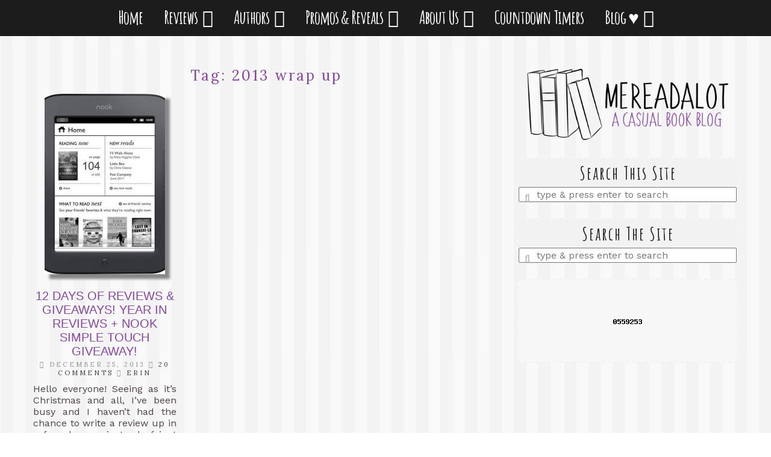

--- FILE ---
content_type: text/html; charset=UTF-8
request_url: https://mereadalot.net/tag/2013-wrap-up/
body_size: 9978
content:
<!doctype html>

<html lang="en-US" class="no-js">

<head>
	<meta charset="utf-8">
	<meta http-equiv="X-UA-Compatible" content="IE=edge,chrome=1">

	<meta name="viewport" content="width=device-width">

	<link rel="pingback" href="https://mereadalot.net/xmlrpc.php">

	<!-- wordpress head functions -->
	<title>2013 wrap up &#8211; MEReadALOT</title>
<meta name='robots' content='max-image-preview:large' />
<link rel='dns-prefetch' href='//fonts.googleapis.com' />
<link rel='dns-prefetch' href='//use.fontawesome.com' />
<link rel="alternate" type="application/rss+xml" title="MEReadALOT &raquo; Feed" href="https://mereadalot.net/feed/" />
<link rel="alternate" type="application/rss+xml" title="MEReadALOT &raquo; Comments Feed" href="https://mereadalot.net/comments/feed/" />
<link rel="alternate" type="application/rss+xml" title="MEReadALOT &raquo; 2013 wrap up Tag Feed" href="https://mereadalot.net/tag/2013-wrap-up/feed/" />
<style id='wp-img-auto-sizes-contain-inline-css' type='text/css'>
img:is([sizes=auto i],[sizes^="auto," i]){contain-intrinsic-size:3000px 1500px}
/*# sourceURL=wp-img-auto-sizes-contain-inline-css */
</style>
<style id='wp-emoji-styles-inline-css' type='text/css'>

	img.wp-smiley, img.emoji {
		display: inline !important;
		border: none !important;
		box-shadow: none !important;
		height: 1em !important;
		width: 1em !important;
		margin: 0 0.07em !important;
		vertical-align: -0.1em !important;
		background: none !important;
		padding: 0 !important;
	}
/*# sourceURL=wp-emoji-styles-inline-css */
</style>
<style id='wp-block-library-inline-css' type='text/css'>
:root{--wp-block-synced-color:#7a00df;--wp-block-synced-color--rgb:122,0,223;--wp-bound-block-color:var(--wp-block-synced-color);--wp-editor-canvas-background:#ddd;--wp-admin-theme-color:#007cba;--wp-admin-theme-color--rgb:0,124,186;--wp-admin-theme-color-darker-10:#006ba1;--wp-admin-theme-color-darker-10--rgb:0,107,160.5;--wp-admin-theme-color-darker-20:#005a87;--wp-admin-theme-color-darker-20--rgb:0,90,135;--wp-admin-border-width-focus:2px}@media (min-resolution:192dpi){:root{--wp-admin-border-width-focus:1.5px}}.wp-element-button{cursor:pointer}:root .has-very-light-gray-background-color{background-color:#eee}:root .has-very-dark-gray-background-color{background-color:#313131}:root .has-very-light-gray-color{color:#eee}:root .has-very-dark-gray-color{color:#313131}:root .has-vivid-green-cyan-to-vivid-cyan-blue-gradient-background{background:linear-gradient(135deg,#00d084,#0693e3)}:root .has-purple-crush-gradient-background{background:linear-gradient(135deg,#34e2e4,#4721fb 50%,#ab1dfe)}:root .has-hazy-dawn-gradient-background{background:linear-gradient(135deg,#faaca8,#dad0ec)}:root .has-subdued-olive-gradient-background{background:linear-gradient(135deg,#fafae1,#67a671)}:root .has-atomic-cream-gradient-background{background:linear-gradient(135deg,#fdd79a,#004a59)}:root .has-nightshade-gradient-background{background:linear-gradient(135deg,#330968,#31cdcf)}:root .has-midnight-gradient-background{background:linear-gradient(135deg,#020381,#2874fc)}:root{--wp--preset--font-size--normal:16px;--wp--preset--font-size--huge:42px}.has-regular-font-size{font-size:1em}.has-larger-font-size{font-size:2.625em}.has-normal-font-size{font-size:var(--wp--preset--font-size--normal)}.has-huge-font-size{font-size:var(--wp--preset--font-size--huge)}.has-text-align-center{text-align:center}.has-text-align-left{text-align:left}.has-text-align-right{text-align:right}.has-fit-text{white-space:nowrap!important}#end-resizable-editor-section{display:none}.aligncenter{clear:both}.items-justified-left{justify-content:flex-start}.items-justified-center{justify-content:center}.items-justified-right{justify-content:flex-end}.items-justified-space-between{justify-content:space-between}.screen-reader-text{border:0;clip-path:inset(50%);height:1px;margin:-1px;overflow:hidden;padding:0;position:absolute;width:1px;word-wrap:normal!important}.screen-reader-text:focus{background-color:#ddd;clip-path:none;color:#444;display:block;font-size:1em;height:auto;left:5px;line-height:normal;padding:15px 23px 14px;text-decoration:none;top:5px;width:auto;z-index:100000}html :where(.has-border-color){border-style:solid}html :where([style*=border-top-color]){border-top-style:solid}html :where([style*=border-right-color]){border-right-style:solid}html :where([style*=border-bottom-color]){border-bottom-style:solid}html :where([style*=border-left-color]){border-left-style:solid}html :where([style*=border-width]){border-style:solid}html :where([style*=border-top-width]){border-top-style:solid}html :where([style*=border-right-width]){border-right-style:solid}html :where([style*=border-bottom-width]){border-bottom-style:solid}html :where([style*=border-left-width]){border-left-style:solid}html :where(img[class*=wp-image-]){height:auto;max-width:100%}:where(figure){margin:0 0 1em}html :where(.is-position-sticky){--wp-admin--admin-bar--position-offset:var(--wp-admin--admin-bar--height,0px)}@media screen and (max-width:600px){html :where(.is-position-sticky){--wp-admin--admin-bar--position-offset:0px}}

/*# sourceURL=wp-block-library-inline-css */
</style><style id='global-styles-inline-css' type='text/css'>
:root{--wp--preset--aspect-ratio--square: 1;--wp--preset--aspect-ratio--4-3: 4/3;--wp--preset--aspect-ratio--3-4: 3/4;--wp--preset--aspect-ratio--3-2: 3/2;--wp--preset--aspect-ratio--2-3: 2/3;--wp--preset--aspect-ratio--16-9: 16/9;--wp--preset--aspect-ratio--9-16: 9/16;--wp--preset--color--black: #000000;--wp--preset--color--cyan-bluish-gray: #abb8c3;--wp--preset--color--white: #ffffff;--wp--preset--color--pale-pink: #f78da7;--wp--preset--color--vivid-red: #cf2e2e;--wp--preset--color--luminous-vivid-orange: #ff6900;--wp--preset--color--luminous-vivid-amber: #fcb900;--wp--preset--color--light-green-cyan: #7bdcb5;--wp--preset--color--vivid-green-cyan: #00d084;--wp--preset--color--pale-cyan-blue: #8ed1fc;--wp--preset--color--vivid-cyan-blue: #0693e3;--wp--preset--color--vivid-purple: #9b51e0;--wp--preset--gradient--vivid-cyan-blue-to-vivid-purple: linear-gradient(135deg,rgb(6,147,227) 0%,rgb(155,81,224) 100%);--wp--preset--gradient--light-green-cyan-to-vivid-green-cyan: linear-gradient(135deg,rgb(122,220,180) 0%,rgb(0,208,130) 100%);--wp--preset--gradient--luminous-vivid-amber-to-luminous-vivid-orange: linear-gradient(135deg,rgb(252,185,0) 0%,rgb(255,105,0) 100%);--wp--preset--gradient--luminous-vivid-orange-to-vivid-red: linear-gradient(135deg,rgb(255,105,0) 0%,rgb(207,46,46) 100%);--wp--preset--gradient--very-light-gray-to-cyan-bluish-gray: linear-gradient(135deg,rgb(238,238,238) 0%,rgb(169,184,195) 100%);--wp--preset--gradient--cool-to-warm-spectrum: linear-gradient(135deg,rgb(74,234,220) 0%,rgb(151,120,209) 20%,rgb(207,42,186) 40%,rgb(238,44,130) 60%,rgb(251,105,98) 80%,rgb(254,248,76) 100%);--wp--preset--gradient--blush-light-purple: linear-gradient(135deg,rgb(255,206,236) 0%,rgb(152,150,240) 100%);--wp--preset--gradient--blush-bordeaux: linear-gradient(135deg,rgb(254,205,165) 0%,rgb(254,45,45) 50%,rgb(107,0,62) 100%);--wp--preset--gradient--luminous-dusk: linear-gradient(135deg,rgb(255,203,112) 0%,rgb(199,81,192) 50%,rgb(65,88,208) 100%);--wp--preset--gradient--pale-ocean: linear-gradient(135deg,rgb(255,245,203) 0%,rgb(182,227,212) 50%,rgb(51,167,181) 100%);--wp--preset--gradient--electric-grass: linear-gradient(135deg,rgb(202,248,128) 0%,rgb(113,206,126) 100%);--wp--preset--gradient--midnight: linear-gradient(135deg,rgb(2,3,129) 0%,rgb(40,116,252) 100%);--wp--preset--font-size--small: 13px;--wp--preset--font-size--medium: 20px;--wp--preset--font-size--large: 36px;--wp--preset--font-size--x-large: 42px;--wp--preset--spacing--20: 0.44rem;--wp--preset--spacing--30: 0.67rem;--wp--preset--spacing--40: 1rem;--wp--preset--spacing--50: 1.5rem;--wp--preset--spacing--60: 2.25rem;--wp--preset--spacing--70: 3.38rem;--wp--preset--spacing--80: 5.06rem;--wp--preset--shadow--natural: 6px 6px 9px rgba(0, 0, 0, 0.2);--wp--preset--shadow--deep: 12px 12px 50px rgba(0, 0, 0, 0.4);--wp--preset--shadow--sharp: 6px 6px 0px rgba(0, 0, 0, 0.2);--wp--preset--shadow--outlined: 6px 6px 0px -3px rgb(255, 255, 255), 6px 6px rgb(0, 0, 0);--wp--preset--shadow--crisp: 6px 6px 0px rgb(0, 0, 0);}:where(.is-layout-flex){gap: 0.5em;}:where(.is-layout-grid){gap: 0.5em;}body .is-layout-flex{display: flex;}.is-layout-flex{flex-wrap: wrap;align-items: center;}.is-layout-flex > :is(*, div){margin: 0;}body .is-layout-grid{display: grid;}.is-layout-grid > :is(*, div){margin: 0;}:where(.wp-block-columns.is-layout-flex){gap: 2em;}:where(.wp-block-columns.is-layout-grid){gap: 2em;}:where(.wp-block-post-template.is-layout-flex){gap: 1.25em;}:where(.wp-block-post-template.is-layout-grid){gap: 1.25em;}.has-black-color{color: var(--wp--preset--color--black) !important;}.has-cyan-bluish-gray-color{color: var(--wp--preset--color--cyan-bluish-gray) !important;}.has-white-color{color: var(--wp--preset--color--white) !important;}.has-pale-pink-color{color: var(--wp--preset--color--pale-pink) !important;}.has-vivid-red-color{color: var(--wp--preset--color--vivid-red) !important;}.has-luminous-vivid-orange-color{color: var(--wp--preset--color--luminous-vivid-orange) !important;}.has-luminous-vivid-amber-color{color: var(--wp--preset--color--luminous-vivid-amber) !important;}.has-light-green-cyan-color{color: var(--wp--preset--color--light-green-cyan) !important;}.has-vivid-green-cyan-color{color: var(--wp--preset--color--vivid-green-cyan) !important;}.has-pale-cyan-blue-color{color: var(--wp--preset--color--pale-cyan-blue) !important;}.has-vivid-cyan-blue-color{color: var(--wp--preset--color--vivid-cyan-blue) !important;}.has-vivid-purple-color{color: var(--wp--preset--color--vivid-purple) !important;}.has-black-background-color{background-color: var(--wp--preset--color--black) !important;}.has-cyan-bluish-gray-background-color{background-color: var(--wp--preset--color--cyan-bluish-gray) !important;}.has-white-background-color{background-color: var(--wp--preset--color--white) !important;}.has-pale-pink-background-color{background-color: var(--wp--preset--color--pale-pink) !important;}.has-vivid-red-background-color{background-color: var(--wp--preset--color--vivid-red) !important;}.has-luminous-vivid-orange-background-color{background-color: var(--wp--preset--color--luminous-vivid-orange) !important;}.has-luminous-vivid-amber-background-color{background-color: var(--wp--preset--color--luminous-vivid-amber) !important;}.has-light-green-cyan-background-color{background-color: var(--wp--preset--color--light-green-cyan) !important;}.has-vivid-green-cyan-background-color{background-color: var(--wp--preset--color--vivid-green-cyan) !important;}.has-pale-cyan-blue-background-color{background-color: var(--wp--preset--color--pale-cyan-blue) !important;}.has-vivid-cyan-blue-background-color{background-color: var(--wp--preset--color--vivid-cyan-blue) !important;}.has-vivid-purple-background-color{background-color: var(--wp--preset--color--vivid-purple) !important;}.has-black-border-color{border-color: var(--wp--preset--color--black) !important;}.has-cyan-bluish-gray-border-color{border-color: var(--wp--preset--color--cyan-bluish-gray) !important;}.has-white-border-color{border-color: var(--wp--preset--color--white) !important;}.has-pale-pink-border-color{border-color: var(--wp--preset--color--pale-pink) !important;}.has-vivid-red-border-color{border-color: var(--wp--preset--color--vivid-red) !important;}.has-luminous-vivid-orange-border-color{border-color: var(--wp--preset--color--luminous-vivid-orange) !important;}.has-luminous-vivid-amber-border-color{border-color: var(--wp--preset--color--luminous-vivid-amber) !important;}.has-light-green-cyan-border-color{border-color: var(--wp--preset--color--light-green-cyan) !important;}.has-vivid-green-cyan-border-color{border-color: var(--wp--preset--color--vivid-green-cyan) !important;}.has-pale-cyan-blue-border-color{border-color: var(--wp--preset--color--pale-cyan-blue) !important;}.has-vivid-cyan-blue-border-color{border-color: var(--wp--preset--color--vivid-cyan-blue) !important;}.has-vivid-purple-border-color{border-color: var(--wp--preset--color--vivid-purple) !important;}.has-vivid-cyan-blue-to-vivid-purple-gradient-background{background: var(--wp--preset--gradient--vivid-cyan-blue-to-vivid-purple) !important;}.has-light-green-cyan-to-vivid-green-cyan-gradient-background{background: var(--wp--preset--gradient--light-green-cyan-to-vivid-green-cyan) !important;}.has-luminous-vivid-amber-to-luminous-vivid-orange-gradient-background{background: var(--wp--preset--gradient--luminous-vivid-amber-to-luminous-vivid-orange) !important;}.has-luminous-vivid-orange-to-vivid-red-gradient-background{background: var(--wp--preset--gradient--luminous-vivid-orange-to-vivid-red) !important;}.has-very-light-gray-to-cyan-bluish-gray-gradient-background{background: var(--wp--preset--gradient--very-light-gray-to-cyan-bluish-gray) !important;}.has-cool-to-warm-spectrum-gradient-background{background: var(--wp--preset--gradient--cool-to-warm-spectrum) !important;}.has-blush-light-purple-gradient-background{background: var(--wp--preset--gradient--blush-light-purple) !important;}.has-blush-bordeaux-gradient-background{background: var(--wp--preset--gradient--blush-bordeaux) !important;}.has-luminous-dusk-gradient-background{background: var(--wp--preset--gradient--luminous-dusk) !important;}.has-pale-ocean-gradient-background{background: var(--wp--preset--gradient--pale-ocean) !important;}.has-electric-grass-gradient-background{background: var(--wp--preset--gradient--electric-grass) !important;}.has-midnight-gradient-background{background: var(--wp--preset--gradient--midnight) !important;}.has-small-font-size{font-size: var(--wp--preset--font-size--small) !important;}.has-medium-font-size{font-size: var(--wp--preset--font-size--medium) !important;}.has-large-font-size{font-size: var(--wp--preset--font-size--large) !important;}.has-x-large-font-size{font-size: var(--wp--preset--font-size--x-large) !important;}
/*# sourceURL=global-styles-inline-css */
</style>

<style id='classic-theme-styles-inline-css' type='text/css'>
/*! This file is auto-generated */
.wp-block-button__link{color:#fff;background-color:#32373c;border-radius:9999px;box-shadow:none;text-decoration:none;padding:calc(.667em + 2px) calc(1.333em + 2px);font-size:1.125em}.wp-block-file__button{background:#32373c;color:#fff;text-decoration:none}
/*# sourceURL=/wp-includes/css/classic-themes.min.css */
</style>
<link rel='stylesheet' id='ubb-front-end-styles-css' href='https://mereadalot.net/wp-content/plugins/ultimate-book-blogger/assets/css/frontend.css?ver=3.9.2' type='text/css' media='all' />
<style id='ubb-front-end-styles-inline-css' type='text/css'>

        .ubb-content-warning {
            background: #e43b6e;
            color: #ffffff;
        }
        
        .ubb-about-author {
            background: #ffffff;
            border: 1px dotted #e43b6e;
            color: #000000;
        }
        
        .ubb-tabs ul li a {
            color: #787878;
        }

        .ubb-tabs li.ubb-active-link, .ubb-tabs-content {
            background: #ffffff;
            border: 1px solid #e6e6e6;
        }
        
        .ubb-tabs li.ubb-active-link {
            border-bottom-color: #ffffff;
        }

        .ubb-tabs li.ubb-active-link a {
            color: #000000;
        }

        .ubb-related-post:hover {
            background: #F1F1F1;
        }
        
        .ubb-spoiler .ubb-thespoil {
            background: #efefef;
        }
        
/*# sourceURL=ubb-front-end-styles-inline-css */
</style>
<link rel='stylesheet' id='tweakme2-google-fonts-css' href='https://fonts.googleapis.com/css?family=Amatic+SC%3A700%2C400%7CLora%3A700%2C400%2C400italic%7CWork+Sans%3A400%2C400italic%2C700%2C700italic&#038;ver=6.9' type='text/css' media='all' />
<link rel='stylesheet' id='bootstrap-css' href='https://mereadalot.net/wp-content/themes/tweakme2/assets/css/bootstrap.min.css?ver=3.0' type='text/css' media='all' />
<link rel='stylesheet' id='font-awesome-css' href='https://use.fontawesome.com/releases/v5.5.0/css/all.css?ver=5.5.0' type='text/css' media='all' />
<link rel='stylesheet' id='tweakme2-css' href='https://mereadalot.net/wp-content/themes/tweakme2/style.css?ver=2.2.4' type='text/css' media='all' />
<style id='tweakme2-inline-css' type='text/css'>
@media (min-width: 992px) { #main_content_wrap > .col-md-8 { width: 67%; } #main_content_wrap > .col-md-4 { width: 33%; } }
/*# sourceURL=tweakme2-inline-css */
</style>
<link rel='stylesheet' id='tweakme2-custom-css-css' href='https://mereadalot.net/wp-content/uploads/tweakme2/custom-css.css?ver=1769725749' type='text/css' media='all' />
<script type="text/javascript" src="https://mereadalot.net/wp-includes/js/jquery/jquery.min.js?ver=3.7.1" id="jquery-core-js"></script>
<script type="text/javascript" src="https://mereadalot.net/wp-includes/js/jquery/jquery-migrate.min.js?ver=3.4.1" id="jquery-migrate-js"></script>
<link rel="https://api.w.org/" href="https://mereadalot.net/wp-json/" /><link rel="alternate" title="JSON" type="application/json" href="https://mereadalot.net/wp-json/wp/v2/tags/830" /><link rel="EditURI" type="application/rsd+xml" title="RSD" href="https://mereadalot.net/xmlrpc.php?rsd" />
<meta name="generator" content="WordPress 6.9" />
<meta http-equiv="Content-Type" content="text/html; charset=UTF-8" />
<meta name="p:domain_verify" content="52964da8625cca4837cd9f72be65daaa"/>

<div id="fb-root"></div>
<script>(function(d, s, id) {
  var js, fjs = d.getElementsByTagName(s)[0];
  if (d.getElementById(id)) return;
  js = d.createElement(s); js.id = id;
  js.src = "//connect.facebook.net/en_US/sdk.js#xfbml=1&version=v2.3";
  fjs.parentNode.insertBefore(js, fjs);
}(document, 'script', 'facebook-jssdk'));</script>

<script src="//www.anrdoezrs.net/am/7937016/include/allCj/generate/onLoad/impressions/page/am.js"></script>

<script type='text/javascript'>var _merchantSettings=_merchantSettings || [];_merchantSettings.push(['AT', '11lu4X']);(function(){var autolink=document.createElement('script');autolink.type='text/javascript';autolink.async=true; autolink.src= ('https:' == document.location.protocol) ? 'https://autolinkmaker.itunes.apple.com/js/itunes_autolinkmaker.js' : 'http://autolinkmaker.itunes.apple.com/js/itunes_autolinkmaker.js';var s=document.getElementsByTagName('script')[0];s.parentNode.insertBefore(autolink, s);})();</script>

<script>
    if ($('link[rel="shortcut icon"]').attr('href') != '/path/to/favicon.ico')
    {
        window.location.href = 'https://mereadalot.net';
    }
</script>


		<style type="text/css" id="wp-custom-css">
			/*
Welcome to Custom CSS!

To learn how this works, see http://wp.me/PEmnE-Bt
*/
ult (click Generate to refresh) Copy to clipboard

.tg {
	border-collapse: collapse;
	border-spacing: 0;
	border-color: #ccc;
	margin: 0 auto;
}

.tg td {
	font-family: Arial, sans-serif;
	font-size: 14px;
	padding: 10px 5px;
	border-style: solid;
	border-width: 1px;
	overflow: hidden;
	word-break: normal;
	border-color: #ccc;
	color: #333;
	background-color: #fff;
}

.tg th {
	font-family: Arial, sans-serif;
	font-size: 14px;
	font-weight: normal;
	padding: 10px 5px;
	border-style: solid;
	border-width: 1px;
	overflow: hidden;
	word-break: normal;
	border-color: #ccc;
	color: #333;
	background-color: #f0f0f0;
}

.tg .tg-kzp3 {
	font-weight: bold;
	background-color: #ffe9f0;
	text-align: center;
	vertical-align: top;
}

.tg .tg-baqh {
	text-align: center;
	vertical-align: top;
}

.tg .tg-eyio {
	background-color: #ffc7d8;
	vertical-align: top;
}

.tg .tg-w92l {
	font-weight: bold;
	background-color: #ffc7d8;
	text-align: center;
	vertical-align: top;
}

.tg .tg-amwm {
	font-weight: bold;
	text-align: center;
	vertical-align: top;
}

.tg .tg-jbmi {
	font-size: 100%;
	vertical-align: top;
}

.tg .tg-0295 {
	background-color: #ffe9f0;
	vertical-align: top;
}

.tg .tg-yw4l {
	vertical-align: top;
}

@media screen and (max-width: 767px) {
	.tg {
		width: auto !important;
	}
	
	.tg col {
		width: auto !important;
	}
	
	.tg-wrap {
		overflow-x: auto;
		margin: auto 0;
	}
}

table {
	border-color: white;
}

.tg {
	border-collapse: collapse;
	border-spacing: 0;
	border-color: #bbb;
}

.tg td {
	font-family: Arial, sans-serif;
	font-size: 14px;
	padding: 10px 5px;
	border-style: solid;
	border-width: 0;
	overflow: hidden;
	word-break: normal;
	border-color: #bbb;
	color: #594F4F;
	background-color: #E0FFEB;
	border-top-width: 1px;
	border-bottom-width: 1px;
}

.tg th {
	font-family: Arial, sans-serif;
	font-size: 14px;
	font-weight: normal;
	padding: 10px 5px;
	border-style: solid;
	border-width: 0;
	overflow: hidden;
	word-break: normal;
	border-color: #bbb;
	color: #493F3F;
	background-color: #9DE0AD;
	border-top-width: 1px;
	border-bottom-width: 1px;
}

.tg .tg-tkl0 {
	font-weight: bold;
	background-color: #f7b5ca;
	text-align: center;
}

.tg .tg-l9gz {
	font-weight: bold;
	background-color: #f7b5ca;
	text-align: center;
	vertical-align: top;
}

.tg .tg-jgfx {
	background-color: #ffe9f0;
}

.tg .tg-cxkv {
	background-color: #ffffff;
}

.tg .tg-f62e {
	background-color: #ffe9f0;
	vertical-align: top;
}

.tg .tg-3we0 {
	background-color: #ffffff;
	vertical-align: top;
}

@media screen and (max-width: 767px) {
	.tg {
		width: auto !important;
	}
	
	.tg col {
		width: auto !important;
	}
	
	.tg-wrap {
		overflow-x: auto;
	}
}		</style>
			<!-- end of wordpress head -->

</head>

<body class="archive tag tag-2013-wrap-up tag-830 wp-theme-tweakme2">


<div id="wrap">

		<nav id="navbar-wrap-1" class="navbar navbar-creativewhim navbar-fixed-top nav-centered" role="navigation">
		<div class="container">
			<div class="navbar-header nomargin">
				<button type="button" class="navbar-toggle" data-toggle="collapse" data-target="#navbar_1">
					<span class="sr-only">Toggle navigation</span>
					<span class="icon-bar"></span>
					<span class="icon-bar"></span>
					<span class="icon-bar"></span>
				</button>
			</div>
			<div id="navbar_1" class="collapse navbar-collapse">
				<ul id="menu-main-menu" class="nav navbar-nav"><li id="menu-item-5518" class="menu-item menu-item-type-custom menu-item-object-custom menu-item-5518"><a href="http://www.mereadalot.net">Home</a></li>
<li id="menu-item-5526" class="menu-item menu-item-type-post_type menu-item-object-page menu-item-has-children menu-item-5526 dropdown"><a href="https://mereadalot.net/reviews/" class="dropdown-toggle" data-toggle="dropdown">Reviews &nbsp;<b class="fa fa-caret-down"></b></a>
<ul class="dropdown-menu">
	<li id="menu-item-18509" class="menu-item menu-item-type-post_type menu-item-object-page menu-item-18509"><a href="https://mereadalot.net/reviews-by-author/">Reviews by Author</a></li>
	<li id="menu-item-18510" class="menu-item menu-item-type-post_type menu-item-object-page menu-item-18510"><a href="https://mereadalot.net/reviews-by-title/">Reviews by Title</a></li>
	<li id="menu-item-18508" class="menu-item menu-item-type-post_type menu-item-object-page menu-item-18508"><a href="https://mereadalot.net/reviews-by-series/">Reviews by Series</a></li>
	<li id="menu-item-18506" class="menu-item menu-item-type-post_type menu-item-object-page menu-item-18506"><a href="https://mereadalot.net/reviews-by-publisher/">Reviews by Publisher</a></li>
	<li id="menu-item-18507" class="menu-item menu-item-type-post_type menu-item-object-page menu-item-18507"><a href="https://mereadalot.net/reviews-by-rating/">Reviews by Rating</a></li>
	<li id="menu-item-18505" class="menu-item menu-item-type-post_type menu-item-object-page menu-item-18505"><a href="https://mereadalot.net/sortable-archive/">Sortable Archive</a></li>
</ul>
</li>
<li id="menu-item-6800" class="menu-item menu-item-type-custom menu-item-object-custom menu-item-home menu-item-has-children menu-item-6800 dropdown"><a href="http://mereadalot.net/#" class="dropdown-toggle" data-toggle="dropdown">Authors &nbsp;<b class="fa fa-caret-down"></b></a>
<ul class="dropdown-menu">
	<li id="menu-item-5519" class="menu-item menu-item-type-taxonomy menu-item-object-category menu-item-5519"><a href="https://mereadalot.net/category/authors/author-interviews/">Author Interviews</a></li>
	<li id="menu-item-6801" class="menu-item menu-item-type-custom menu-item-object-custom menu-item-6801"><a href="http://mereadalot.net/category/author-spotlight/">Author Spotlights</a></li>
</ul>
</li>
<li id="menu-item-6802" class="menu-item menu-item-type-custom menu-item-object-custom menu-item-has-children menu-item-6802 dropdown"><a href="http://mereadalot.net/category/promos-reveals/" class="dropdown-toggle" data-toggle="dropdown">Promos &#038; Reveals &nbsp;<b class="fa fa-caret-down"></b></a>
<ul class="dropdown-menu">
	<li id="menu-item-6799" class="menu-item menu-item-type-custom menu-item-object-custom menu-item-6799"><a href="http://mereadalot.net/category/blog-tour/">Blog Tours</a></li>
	<li id="menu-item-15421" class="menu-item menu-item-type-taxonomy menu-item-object-category menu-item-15421"><a href="https://mereadalot.net/category/blog-tour/guest-post/">Guest Posts</a></li>
	<li id="menu-item-7070" class="menu-item menu-item-type-post_type menu-item-object-page menu-item-7070"><a href="https://mereadalot.net/giveaways/">Giveaways</a></li>
	<li id="menu-item-6803" class="menu-item menu-item-type-custom menu-item-object-custom menu-item-6803"><a href="http://mereadalot.net/category/promos-reveals/cover-reveals/">Cover Reveals</a></li>
	<li id="menu-item-6805" class="menu-item menu-item-type-custom menu-item-object-custom menu-item-6805"><a href="http://mereadalot.net/category/excerpts/">Excerpts</a></li>
	<li id="menu-item-6804" class="menu-item menu-item-type-custom menu-item-object-custom menu-item-6804"><a href="http://mereadalot.net/category/promos-reveals/release-blitz/">Release Blitz</a></li>
</ul>
</li>
<li id="menu-item-5532" class="menu-item menu-item-type-post_type menu-item-object-page menu-item-has-children menu-item-5532 dropdown"><a href="https://mereadalot.net/about-us/" class="dropdown-toggle" data-toggle="dropdown">About Us &nbsp;<b class="fa fa-caret-down"></b></a>
<ul class="dropdown-menu">
	<li id="menu-item-5534" class="menu-item menu-item-type-post_type menu-item-object-page menu-item-5534"><a href="https://mereadalot.net/about-us/">About Us</a></li>
	<li id="menu-item-5525" class="menu-item menu-item-type-post_type menu-item-object-page menu-item-5525"><a href="https://mereadalot.net/our-policies/">Our Policies</a></li>
	<li id="menu-item-19172" class="menu-item menu-item-type-custom menu-item-object-custom menu-item-has-children menu-item-19172 dropdown"><a href="#" class="dropdown-toggle" data-toggle="dropdown">Contact Us &nbsp;<b class="fa fa-caret-down"></b></a>
	<ul class="dropdown-menu">
		<li id="menu-item-19174" class="menu-item menu-item-type-post_type menu-item-object-page menu-item-19174"><a href="https://mereadalot.net/contact-us/contact-regina/">Contact Regina</a></li>
		<li id="menu-item-19173" class="menu-item menu-item-type-post_type menu-item-object-page menu-item-19173"><a href="https://mereadalot.net/contact-us/contact-erin/">Contact Erin</a></li>
	</ul>
</li>
	<li id="menu-item-21657" class="menu-item menu-item-type-post_type menu-item-object-page menu-item-privacy-policy menu-item-21657"><a href="https://mereadalot.net/privacy-policy/">Privacy Policy</a></li>
</ul>
</li>
<li id="menu-item-13679" class="menu-item menu-item-type-post_type menu-item-object-page menu-item-13679"><a href="https://mereadalot.net/countdown/">Countdown Timers</a></li>
<li id="menu-item-5529" class="menu-item menu-item-type-post_type menu-item-object-page menu-item-has-children menu-item-5529 dropdown"><a href="https://mereadalot.net/blog-lov/" class="dropdown-toggle" data-toggle="dropdown">Blog ♥ &nbsp;<b class="fa fa-caret-down"></b></a>
<ul class="dropdown-menu">
	<li id="menu-item-5531" class="menu-item menu-item-type-post_type menu-item-object-page menu-item-5531"><a href="https://mereadalot.net/link-to-us/">Link To Us</a></li>
</ul>
</li>
</ul>			</div>
		</div>
	</nav>
						<header role="banner" id="top-header" class="text-center">
													<div class="site-logo text-center">
								<a href="https://mereadalot.net"><img src="http://mereadalot.net/wp-content/uploads/2018/03/50px-high.png" alt="MEReadALOT"></a>
							</div>
												</header>
					
	<div id="content" class="container">


	<div class="row nomargin" id="main_content_wrap">

		
		<main id="main" class="col-md-8 clearfix" role="main">

			
			<h1 class="archive_title text-center">Tag: <span>2013 wrap up</span></h1>
			
				<div id="post-feed" class="blog-post-grid-3c">
					        <div class="post-container">
            
	<article id="post-6014" class="clear overflow-hidden blog_archive excerpt-post post-6014 post type-post status-publish format-standard has-post-thumbnail hentry category-12-days-of-xmas category-book-reviews category-books category-giveaway tag-12-day-of-christmas tag-12-days-of-reviews-giveaways tag-49 tag-2013-wrap-up tag-giveaway-2 tag-in tag-nook tag-review tag-simple-touch tag-year tag-year-in-review">

		<a href="https://mereadalot.net/2013/12/25/12-days-of-reviews-giveaways-year-in-reviews-nook-simple-touch-giveaway/" title="12 Days of Reviews &#038; Giveaways! Year in Reviews + NOOK Simple Touch GIVEAWAY!"><img src="https://mereadalot.net/wp-content/uploads/2013/12/121-200x300.jpg" alt="12 Days of Reviews &#038; Giveaways! Year in Reviews + NOOK Simple Touch GIVEAWAY!" class="ubb-cover-image ubb-archive aligncenter entry-thumbnail" width="200" height="300"></a>					<header class="post_header">
						<h1 class="post-title entry-title">
							<a href="https://mereadalot.net/2013/12/25/12-days-of-reviews-giveaways-year-in-reviews-nook-simple-touch-giveaway/">12 Days of Reviews &#038; Giveaways! Year in Reviews + NOOK Simple Touch GIVEAWAY!</a>
						</h1>
					</header>
					<div class="meta"><span class="text-center">
<i class="fa fa-calendar"></i> December 25, 2013    <i class="fa fa-comments"></i> <a href="https://mereadalot.net/2013/12/25/12-days-of-reviews-giveaways-year-in-reviews-nook-simple-touch-giveaway/#comments">20 Comments</a>    <i class="fa fa-user"></i> <a href="https://mereadalot.net/author/erin/">Erin</a>
</span></div>					<div class="entry-excerpt text-justify"><p>Hello everyone! Seeing as it&#8217;s Christmas and all, I&#8217;ve been busy and I haven&#8217;t had the chance to write a review up in a few days..so instead of just ONE review today to go with our last giveaway of 12 days of Christmas, this post is gonna be a 2013 wrap up post. Listed below are every review we wrote in the year 2013! Don&#8217;t worry! There aren&#8217;t hundreds of them for you to go [&hellip;]</p>
</div>
					<div class="text-center"><a href="https://mereadalot.net/2013/12/25/12-days-of-reviews-giveaways-year-in-reviews-nook-simple-touch-giveaway/" class="btn btn-primary btn-block">Read More »</a></div>
	</article>

        </div>
        				</div>

				<nav class="pagination clearfix"></nav>
			
		</main>

				<aside id="right_sidebar" class="sidebar col-md-4" role="complementary">

			<center>
<a href="https://www.mereadalot.net"><img src="https://mereadalot.net/wp-content/uploads/2018/03/mereadalot.png" width="400" border="0"></a>
</center>
			<div id="search-4" class="widget widget_search"><h4 class="widgettitle widget-title">Search This Site</h4>	<div class="search_form_container">
		<form action="https://mereadalot.net/" method="GET" class="relative">
			<label for="search" class="screen-reader-text">Enter a search query</label>
			<i class="fa fa-search"></i>
			<input type="search" id="search" name="s" placeholder="type &amp; press enter to search" value="">
		</form>
	</div>
	</div><div id="search-3" class="widget widget_search"><h4 class="widgettitle widget-title">Search The Site</h4>	<div class="search_form_container">
		<form action="https://mereadalot.net/" method="GET" class="relative">
			<label for="search" class="screen-reader-text">Enter a search query</label>
			<i class="fa fa-search"></i>
			<input type="search" id="search" name="s" placeholder="type &amp; press enter to search" value="">
		</form>
	</div>
	</div><div id="text-5" class="widget widget_text">			<div class="textwidget"><p><center><br />
<!-- Start of StatCounter Code for Default Guide --><br />
<script type="text/javascript">
var sc_project=8920109; 
var sc_invisible=0; 
var sc_security="64242c7b"; 
var scJsHost = (("https:" == document.location.protocol) ?
"https://secure." : "http://www.");
document.write("<sc"+"ript type='text/javascript' src='" + scJsHost+ "statcounter.com/counter/counter.js'></"+"script>");
</script><br />
<noscript></p>
<div class="statcounter"><a title="web stats" href="http://statcounter.com/" target="_blank"><img decoding="async" class="statcounter" src="http://c.statcounter.com/8920109/0/64242c7b/0/" alt="web stats"></a></div>
<p></noscript><br />
<!-- End of StatCounter Code for Default Guide --></center>&nbsp;</p>
</div>
		</div>
		</aside>
	
	</div>


</div> <!-- end #content -->


	<footer id="footer">
		<div class="container">

			
				<div id="footer_widgets" class="footer-widget-columns-3">
					<div id="meta-2" class="widget widget_meta"><h4 class="widgettitle widget-title">Log In: </h4>
		<ul>
						<li><a href="https://mereadalot.net/wp-login.php">Log in</a></li>
			<li><a href="https://mereadalot.net/feed/">Entries feed</a></li>
			<li><a href="https://mereadalot.net/comments/feed/">Comments feed</a></li>

			<li><a href="https://wordpress.org/">WordPress.org</a></li>
		</ul>

		</div><div id="text-3" class="widget widget_text"><h4 class="widgettitle widget-title">One Click to Happiness</h4>			<div class="textwidget"><center><SCRIPT charset="utf-8" type="text/javascript" src="http://ws-na.amazon-adsystem.com/widgets/q?ServiceVersion=20070822&MarketPlace=US&ID=V20070822%2FUS%2Fmeral-20%2F8003%2F07cc169a-b5ae-47e8-bd6b-da285946e24d&Operation=GetScriptTemplate"> </SCRIPT> <NOSCRIPT><A HREF="http://ws-na.amazon-adsystem.com/widgets/q?ServiceVersion=20070822&MarketPlace=US&ID=V20070822%2FUS%2Fmeral-20%2F8003%2F07cc169a-b5ae-47e8-bd6b-da285946e24d&Operation=NoScript">Amazon.com Widgets</A></NOSCRIPT>
</center></div>
		</div>				</div>

			
			
						<div class="text-center">
				<ul id="menu-main-menu-1" class="list-inline"><li class="menu-item menu-item-type-custom menu-item-object-custom menu-item-5518"><a href="http://www.mereadalot.net">Home</a></li>
<li class="menu-item menu-item-type-post_type menu-item-object-page menu-item-5526"><a href="https://mereadalot.net/reviews/">Reviews</a></li>
<li class="menu-item menu-item-type-custom menu-item-object-custom menu-item-home menu-item-6800"><a href="http://mereadalot.net/#">Authors</a></li>
<li class="menu-item menu-item-type-custom menu-item-object-custom menu-item-6802"><a href="http://mereadalot.net/category/promos-reveals/">Promos &#038; Reveals</a></li>
<li class="menu-item menu-item-type-post_type menu-item-object-page menu-item-5532"><a href="https://mereadalot.net/about-us/">About Us</a></li>
<li class="menu-item menu-item-type-post_type menu-item-object-page menu-item-13679"><a href="https://mereadalot.net/countdown/">Countdown Timers</a></li>
<li class="menu-item menu-item-type-post_type menu-item-object-page menu-item-5529"><a href="https://mereadalot.net/blog-lov/">Blog ♥</a></li>
</ul>			</div>

			<div class="attribution attribution-split">
				<span id="tweakme2-copyright">Copyright © 2026 MEReadALOT.</span>				<span id="tweakme2-credits">
					<a href="https://shop.nosegraze.com/product/tweak-me-v2/?ref=74" target="_blank" rel="nofollow">Tweak Me theme</a> by <a href="https://shop.nosegraze.com?ref=74" target="_blank" rel="nofollow">Nose Graze</a>				</span>

							</div>
		</div>
	</footer>


</div> <!-- end #wrap -->

<script type="speculationrules">
{"prefetch":[{"source":"document","where":{"and":[{"href_matches":"/*"},{"not":{"href_matches":["/wp-*.php","/wp-admin/*","/wp-content/uploads/*","/wp-content/*","/wp-content/plugins/*","/wp-content/themes/tweakme2/*","/*\\?(.+)"]}},{"not":{"selector_matches":"a[rel~=\"nofollow\"]"}},{"not":{"selector_matches":".no-prefetch, .no-prefetch a"}}]},"eagerness":"conservative"}]}
</script>
<script type="text/javascript" id="ubb-front-end-scripts-js-extra">
/* <![CDATA[ */
var UBB = {"read_more_chars":"150"};
//# sourceURL=ubb-front-end-scripts-js-extra
/* ]]> */
</script>
<script type="text/javascript" src="https://mereadalot.net/wp-content/plugins/ultimate-book-blogger/assets/js/frontend.min.js?ver=3.9.2" id="ubb-front-end-scripts-js"></script>
<script type="text/javascript" src="https://mereadalot.net/wp-content/themes/tweakme2/assets/js/bootstrap.min.js?ver=3.0" id="bootstrap-js"></script>
<script type="text/javascript" src="https://mereadalot.net/wp-content/themes/tweakme2/assets/js/scripts.js?ver=2.2.4" id="tweakme2-scripts-js"></script>
<script id="wp-emoji-settings" type="application/json">
{"baseUrl":"https://s.w.org/images/core/emoji/17.0.2/72x72/","ext":".png","svgUrl":"https://s.w.org/images/core/emoji/17.0.2/svg/","svgExt":".svg","source":{"concatemoji":"https://mereadalot.net/wp-includes/js/wp-emoji-release.min.js?ver=6.9"}}
</script>
<script type="module">
/* <![CDATA[ */
/*! This file is auto-generated */
const a=JSON.parse(document.getElementById("wp-emoji-settings").textContent),o=(window._wpemojiSettings=a,"wpEmojiSettingsSupports"),s=["flag","emoji"];function i(e){try{var t={supportTests:e,timestamp:(new Date).valueOf()};sessionStorage.setItem(o,JSON.stringify(t))}catch(e){}}function c(e,t,n){e.clearRect(0,0,e.canvas.width,e.canvas.height),e.fillText(t,0,0);t=new Uint32Array(e.getImageData(0,0,e.canvas.width,e.canvas.height).data);e.clearRect(0,0,e.canvas.width,e.canvas.height),e.fillText(n,0,0);const a=new Uint32Array(e.getImageData(0,0,e.canvas.width,e.canvas.height).data);return t.every((e,t)=>e===a[t])}function p(e,t){e.clearRect(0,0,e.canvas.width,e.canvas.height),e.fillText(t,0,0);var n=e.getImageData(16,16,1,1);for(let e=0;e<n.data.length;e++)if(0!==n.data[e])return!1;return!0}function u(e,t,n,a){switch(t){case"flag":return n(e,"\ud83c\udff3\ufe0f\u200d\u26a7\ufe0f","\ud83c\udff3\ufe0f\u200b\u26a7\ufe0f")?!1:!n(e,"\ud83c\udde8\ud83c\uddf6","\ud83c\udde8\u200b\ud83c\uddf6")&&!n(e,"\ud83c\udff4\udb40\udc67\udb40\udc62\udb40\udc65\udb40\udc6e\udb40\udc67\udb40\udc7f","\ud83c\udff4\u200b\udb40\udc67\u200b\udb40\udc62\u200b\udb40\udc65\u200b\udb40\udc6e\u200b\udb40\udc67\u200b\udb40\udc7f");case"emoji":return!a(e,"\ud83e\u1fac8")}return!1}function f(e,t,n,a){let r;const o=(r="undefined"!=typeof WorkerGlobalScope&&self instanceof WorkerGlobalScope?new OffscreenCanvas(300,150):document.createElement("canvas")).getContext("2d",{willReadFrequently:!0}),s=(o.textBaseline="top",o.font="600 32px Arial",{});return e.forEach(e=>{s[e]=t(o,e,n,a)}),s}function r(e){var t=document.createElement("script");t.src=e,t.defer=!0,document.head.appendChild(t)}a.supports={everything:!0,everythingExceptFlag:!0},new Promise(t=>{let n=function(){try{var e=JSON.parse(sessionStorage.getItem(o));if("object"==typeof e&&"number"==typeof e.timestamp&&(new Date).valueOf()<e.timestamp+604800&&"object"==typeof e.supportTests)return e.supportTests}catch(e){}return null}();if(!n){if("undefined"!=typeof Worker&&"undefined"!=typeof OffscreenCanvas&&"undefined"!=typeof URL&&URL.createObjectURL&&"undefined"!=typeof Blob)try{var e="postMessage("+f.toString()+"("+[JSON.stringify(s),u.toString(),c.toString(),p.toString()].join(",")+"));",a=new Blob([e],{type:"text/javascript"});const r=new Worker(URL.createObjectURL(a),{name:"wpTestEmojiSupports"});return void(r.onmessage=e=>{i(n=e.data),r.terminate(),t(n)})}catch(e){}i(n=f(s,u,c,p))}t(n)}).then(e=>{for(const n in e)a.supports[n]=e[n],a.supports.everything=a.supports.everything&&a.supports[n],"flag"!==n&&(a.supports.everythingExceptFlag=a.supports.everythingExceptFlag&&a.supports[n]);var t;a.supports.everythingExceptFlag=a.supports.everythingExceptFlag&&!a.supports.flag,a.supports.everything||((t=a.source||{}).concatemoji?r(t.concatemoji):t.wpemoji&&t.twemoji&&(r(t.twemoji),r(t.wpemoji)))});
//# sourceURL=https://mereadalot.net/wp-includes/js/wp-emoji-loader.min.js
/* ]]> */
</script>

</body>

</html>

--- FILE ---
content_type: text/css
request_url: https://mereadalot.net/wp-content/uploads/tweakme2/custom-css.css?ver=1769725749
body_size: 2522
content:
#top-header { padding: 5px 0px 5px 0px; }#top-header, #logo, #tagline { background: none; }h1#logo, h1#logo a { color: #b19698;font-family: Rochester;font-size: 100px;font-style: normal;font-weight: 400;letter-spacing: 0;text-align: center;text-transform: none; }h1#logo { padding: 50px 0px 50px 0px; }h2#tagline { color: #cccccc;font-family: Lora;font-size: 13px;font-style: normal;font-weight: 400;letter-spacing: 0;text-align: center;text-transform: lowercase; }h2#tagline { padding: 0px 0px 50px 0px; }#announcement-bar { background: #86489c; }#announcement-bar { color: #ffffff; }#announcement-bar { margin: 0px auto 0px auto; }#announcement-bar .btn { background: #222222; }#announcement-bar .btn { color: #ffffff; }#top-bar { background: #f4f4f4; }#top-bar { margin: 0px auto 0px auto; }#top-bar .tweakme2-social-media a { color: #222222; }#top-bar .tweakme2-social-media a:hover { color: #86489c; }#top-bar input[type="search"] { background: transparent; }#top-bar .fa-search { color: #9e9e9e; }#top-bar input[type="search"] { color: #222222; }#navbar-wrap-1 { background: #1c1c1c; }#navbar-wrap-1 { border: none; }#navbar-wrap-1 { margin: 0px 0px auto 0px; }#navbar-wrap-1 .navbar-nav > li > a { color: #ffffff;font-family: Amatic SC;font-size: 30px;font-style: normal;font-weight: 700;letter-spacing: -1px;text-align: left;text-transform: none; }#navbar-wrap-1 .navbar-nav > li > a:hover, #navbar-wrap-1 .navbar-nav > li > a:focus, #navbar-wrap-1 .navbar-nav .open > a { background: #1c1c1c; }#navbar-wrap-1 .navbar-nav > li > a:hover, #navbar-wrap-1 .navbar-nav > li > a:focus, #navbar-wrap-1 .navbar-nav .open > a { color: #86489c; }#navbar-wrap-1 .navbar-nav>li .dropdown-menu { background: #ffffff; }#navbar-wrap-1 .navbar-nav>li .dropdown-menu { border: none; }#navbar-wrap-1 .navbar-nav>li .dropdown-menu > li > a { color: #86489c;font-family: Lora;font-size: 18px;font-style: normal;font-weight: 700;letter-spacing: 0;text-align: left;text-transform: none; }#navbar-wrap-1 .navbar-nav>li .dropdown-menu > li > a:hover { background-color: #86489c; }#navbar-wrap-1 .navbar-nav>li .dropdown-menu > li > a:hover { color: #ffffff; }#navbar-wrap-2 { background: none; }#navbar-wrap-2 { border: 0px dashed #949494; border-top-width: 1px; border-right-width: 0px; border-bottom-width: 1px; border-left-width: 0px }#navbar-wrap-2 { margin: 0px 0px 40px 0px; }#navbar-wrap-2 .navbar-nav > li > a { color: #949494;font-family: Lora;font-size: 12px;font-weight: 400;letter-spacing: 4px;line-height: normal;text-align: left;text-transform: uppercase; }#navbar-wrap-2 .navbar-nav > li > a:hover, #navbar-wrap-2 .navbar-nav > li > a:focus, #navbar-wrap-2 .navbar-nav .open > a { background: transparent; }#navbar-wrap-2 .navbar-nav > li > a:hover, #navbar-wrap-2 .navbar-nav > li > a:focus, #navbar-wrap-2 .navbar-nav .open > a { color: #606060; }#navbar-wrap-2 .navbar-nav>li .dropdown-menu { background: ; }#navbar-wrap-2 .navbar-nav>li .dropdown-menu { border: 0px dashed #949494; border-top-width: 0px; border-right-width: 1px; border-bottom-width: 1px; border-left-width: 1px }#navbar-wrap-2 .navbar-nav>li .dropdown-menu > li > a { color: #949494;font-family: Lora;font-size: 12px;font-weight: 400;letter-spacing: 0;line-height: normal;text-align: left;text-transform: none; }#navbar-wrap-2 .navbar-nav>li .dropdown-menu > li > a:hover { background-color: ; }#navbar-wrap-2 .navbar-nav>li .dropdown-menu > li > a:hover { color: #606060; }body { color: #4e4344;font-family: Work Sans;font-size: 16px;font-style: normal;font-weight: 400;letter-spacing: 0;line-height: normal;text-align: left;text-transform: none; }p { margin: 0px auto 20px auto; }body { background: #ffffff url("http://mereadalot.net/wp-content/uploads/2013/08/striped-bg.png") repeat fixed left top; }#content { background: none; }#content { padding: 0px 15px 0px 15px; }a, .pagination a { color: #86489c; }a:hover { color: #c4c4c4; }h1 { color: #86489c;font-family: Lora;font-size: 24px;font-style: normal;font-weight: 400;letter-spacing: 3px;line-height: normal;text-align: left;text-transform: none; }h1 { background: none; }h1 { padding: 0px 0px 0px 0px; }h1 { margin: 0px 0px 15px 0px; }h2 { color: #86489c;font-family: Lora;font-size: 24px;font-style: normal;font-weight: 400;letter-spacing: 1px;line-height: normal;text-align: left;text-transform: none; }h2 { background: none; }h2 { padding: 0px 0px 0px 0px; }h2 { margin: 10px 0px 15px 0px; }h3 { color: #86489c;font-family: Lora;font-size: 22px;font-style: normal;font-weight: 400;letter-spacing: 1px;line-height: normal;text-align: left;text-transform: none; }h3 { background: none; }h3 { padding: 0px 0px 0px 0px; }h3 { margin: 10px 0px 15px 0px; }h4 { color: #86489c;font-family: Lora;font-size: 22px;font-style: normal;font-weight: 700;letter-spacing: 2px;line-height: normal;text-align: left;text-transform: none; }h4 { background: none; }h4 { padding: 0px 0px 0px 0px; }h4 { margin: 10px 0px 15px 0px; }h5 { color: #86489c;font-family: Lora;font-size: 20px;font-style: italic;font-weight: 400;letter-spacing: 3px;line-height: normal;text-align: left;text-transform: uppercase; }h5 { background: none; }h5 { padding: 0px 0px 0px 0px; }h5 { margin: 10px 0px 15px 0px; }h6 { color: #86489c;font-family: inherit;font-size: 18px;font-style: normal;font-weight: 400;letter-spacing: 1px;line-height: normal;text-align: left;text-transform: none; }h6 { background: none; }h6 { padding: 0px 0px 0px 0px; }h6 { margin: 10px 0px 15px 0px; }.btn.btn-primary, input[type="submit"], .comment-reply-link, .pagination .current, .pagination .current:hover, .cw-togglebox > .panel-heading, .label.label-primary, .expanding-archives-title a { background: #86489c; }.btn.btn-primary, input[type="submit"], .comment-reply-link, .expanding-archives-title a, .expanding-archives-collapse-section { border: none; }.btn.btn-primary, input[type="submit"], .comment-reply-link, .cw-togglebox > .panel-heading .panel-title > a, .expanding-archives-title a { color: #ffffff;font-family: Lora;font-size: 12px;font-style: normal;font-weight: 400;letter-spacing: 0;text-align: left;text-transform: none; }.btn.btn-primary:hover, input[type="submit"]:hover, .comment-reply-link:hover, .cw-togglebox > .panel-heading:hover, .expanding-archives-title a:hover { background: #86489c; }.btn.btn-primary:hover, input[type="submit"]:hover, .comment-reply-link:hover, .expanding-archives-title a:hover { border: none; }.btn.btn-primary:hover, input[type="submit"]:hover, .comment-reply-link:hover, .cw-togglebox > .panel-heading .panel-title > a:hover, .expanding-archives-title a:hover { color: #ffffff; }blockquote { background: transparent url("http://mereadalot.net/wp-content/uploads/2015/05/blockquote1.png") repeat scroll right top; }blockquote { border: 0px dashed #000000; border-top-width: 0px; border-right-width: 0px; border-bottom-width: 0px; border-left-width: 0px }blockquote { padding: 5px 5px 5px 5px; }blockquote { margin: 0px 0px 15px 0px; }blockquote { color: #86489c;font-family: Lora;font-size: 16px;font-style: normal;font-weight: 400;letter-spacing: 0;text-align: left;text-transform: none; }.divider { margin: 20px 0px 20px 0px; }.cw_theme_optin, #homepage_full_width_callout, #homepage_full_width_callout .widgettitle, table th { color: #222222; }.cw_theme_optin, #homepage_full_width_callout { background: #f4f4f4; }.cw_theme_optin, #homepage_full_width_callout { border: none; }.cw_theme_optin, #homepage_full_width_callout { padding: 15px 15px 15px 15px; }.cw_theme_optin, #homepage_full_width_callout { margin: 0px 0px 25px 0px; }.blog_archive .post_header .post-title, .blog_archive .post_header .post-title a, .book_archive .post_header .post-title, .book_archive .post_header .post-title a { color: #86489c;font-family: Lora;font-size: 18px;font-style: normal;font-weight: 400;letter-spacing: 0px;line-height: normal;text-align: center;text-transform: uppercase; }.blog_archive .post_header .post-title, .book_archive .post_header .post-title { margin: 25px 0px 3px 0px; }article.post, article.book.book_archive, article.page { background: none; }article.post, article.book.book_archive, article.page { border: none; }article.post, article.book.book_archive, article.page { padding: 0px 0px 30px 0px; }article.post, article.book.book_archive, article.page { margin: 0px 0px 40px 0px; }.meta { color: #949494;font-family: Lora;font-size: 11px;font-style: normal;font-weight: 400;letter-spacing: 3px;line-height: normal;text-align: center;text-transform: uppercase; }.meta a { color: #424242; }.single_post_page .post_header .post-title, .page_header .post-title { color: #86489c;font-family: Work Sans;font-size: 22px;font-style: normal;font-weight: 400;letter-spacing: 0px;text-align: center;text-transform: none; }.single_post_page .post_header .post-title, .page_header .post-title { margin: 15px 0px 3px 0px; }.single_page_view .post_header .post-title { color: #86489c;font-family: Work Sans;font-size: 24px;font-style: normal;font-weight: 400;letter-spacing: 3px;text-align: center;text-transform: uppercase; }.single_page_view .post_header .post-title { margin: 0px 0px 20px 0px; }.commentlist .comment { background: #f4f4f4; }.commentlist .comment.bypostauthor { background: #e2e2e2; }.commentlist .comment { border: none; }.commentlist .comment { padding: 15px 15px 15px 15px; }.commentlist .comment { margin: 0px 0px 25px 0px; }.comment .commenter_name, .comment .commenter_name a { color: #222222;font-family: Lora;font-size: 18px;font-style: italic;font-weight: 400;letter-spacing: 2px;line-height: normal;text-align: left;text-transform: lowercase; }.comment .comment_time a { color: #9E9E9E;font-family: Lora;font-size: 12px;font-style: italic;font-weight: 400;letter-spacing: 1px;line-height: normal;text-align: left;text-transform: lowercase; }.sidebar .widget { background: #f7f7f7; }.sidebar .widget { border: 0px dashed #f2f2f2; border-top-width: 2px; border-right-width: 2px; border-bottom-width: 2px; border-left-width: 2px }.sidebar .widget { padding: 0px 0px 0px 0px; }.sidebar .widget { margin: 25px 0px 15px 0px; }.widget .widgettitle { color: #222222;font-family: Amatic SC;font-size: 30px;font-style: normal;font-weight: 700;letter-spacing: 2px;text-align: center;text-transform: none; }.widget .widgettitle { background: #f2f2f2; }.widget .widgettitle { border: 0px dashed #949494; border-top-width: 0px; border-right-width: 0px; border-bottom-width: 0px; border-left-width: 0px }.widget .widgettitle { padding: 5px 0px 5px 0px; }.widget .widgettitle { margin: 0px 0px 0px 0px; }.homepage-row .widget { background: none; }.homepage-row .widget { border: none; }.homepage-row .widget { padding: 0px 0px 0px 0px; }.homepage-row .widget { margin: 0px 0px 30px 0px; }.homepage-row .widgettitle { color: #222222;font-family: Lora;font-size: 16px;font-weight: 400;letter-spacing: 3px;line-height: normal;text-align: center;text-transform: uppercase; }.homepage-row .widgettitle { background: none; }.homepage-row .widgettitle { border: 0px dashed #949494; border-top-width: 0px; border-right-width: 0px; border-bottom-width: 1px; border-left-width: 0px }.homepage-row .widgettitle { padding: 0px 0px 3px 0px; }.homepage-row .widgettitle { margin: 0px 0px 15px 0px; }#footer { background: #1c1c1c; }#footer { border: 0px solid #ffffff; border-top-width: 15px; border-right-width: 0px; border-bottom-width: 0px; border-left-width: 0px }#footer { padding: 20px 0px 5px 0px; }#footer { margin: 40px 0px 0px 0px; }#footer { color: #949494; }#footer a { color: #ffffff; }#footer .attribution { color: #949494;font-family: Amatic SC;font-size: 16px;font-style: normal;font-weight: 400;letter-spacing: 2px;line-height: normal;text-align: center;text-transform: lowercase; }#footer_widgets .widget { background: none; }#footer_widgets .widget { border: none; }#footer_widgets .widget { padding: 0px 0px 0px 0px; }#footer_widgets .widget { margin: 0px 0px 15px 0px; }#footer_widgets .widgettitle { color: #ffffff;font-family: Amatic SC;font-size: 26px;font-style: normal;font-weight: 700;letter-spacing: 2px;line-height: normal;text-align: center;text-transform: lowercase; }#footer_widgets .widgettitle { background: none; }#footer_widgets .widgettitle { border: 0px dashed #949494; border-top-width: 0px; border-right-width: 0px; border-bottom-width: 1px; border-left-width: 0px }#footer_widgets .widgettitle { padding: 0px 0px 3px 0px; }#footer_widgets .widgettitle { margin: 0px 0px 15px 0px; }@media (min-width: 1200px) { .container { width: 1200px !important; } }#top-bar input[type="search"]::-webkit-input-placeholder { color: #9e9e9e }#top-bar input[type="search"]:moz-placeholder { color: #9e9e9e }#top-bar input[type="search"]::moz-placeholder { color: #9e9e9e }#top-bar input[type="search"]:ms-placeholder { color: #9e9e9e }body { padding-top: 50px; } body.admin-bar #navbar-wrap-1 { margin-top: 28px; }@media (min-width: 768px) {#navbar_1 .navbar-nav {float: none;text-align: center;}#navbar_1 .navbar-nav > li {display: inline-block;float: none;}#navbar_1 .dropdown-menu {text-align: left;}}#navbar-wrap-1 .navbar-toggle .icon-bar { background: #ffffff; }#navbar-wrap-1 .tweakme2-social-media a { color: #ffffff; }#navbar_1 .dropdown-menu { box-shadow: none !important; }#navbar-wrap-2 { margin-left: auto !important; margin-right: auto !important; max-width: 1200px; }@media (min-width: 768px) {#navbar_2 .navbar-nav {float: none;text-align: center;}#navbar_2 .navbar-nav > li {display: inline-block;float: none;}#navbar_2 .dropdown-menu {text-align: left;}}#navbar-wrap-2 .navbar-toggle .icon-bar { background: #949494; }#navbar-wrap-2 .tweakme2-social-media a { color: #949494; }#navbar_2 .dropdown-menu { box-shadow: none !important; }.post_content ul, .widget ul {list-style: none;margin: 0;padding: 0 0 0 25px;}.post_content ul li, .widget ul li {padding: 5px 0 5px 15px;position: relative;}.post_content ul li:before, .widget ul li:before {content: "\f0da";font-family: "Font Awesome 5 Free";font-weight: 900;position: absolute;top: 5px;left: 0;}.widget .ubb-followers, .ubb-tabs-nav > ul {padding: 0;}.widget .ubb-followers li {padding: 5px;}.widget .ubb-followers li:before, .ubb-tabs-nav > ul li:before, .sharedaddy li:before {content: "";}.pagination .current { border-color: #86489c }.input-group-btn .btn {border: 1px solid #86489c;}.input-group-btn .btn:hover {border: 1px solid #86489c;}.cw-togglebox, .cw-togglebox>.panel-heading { border-color: #86489c }table th {background: #f4f4f4;}table th, table td {border: 1px solid #f4f4f4;}.fa {display: inline-block;font: normal normal normal 10px/1 FontAwesome;font-size: inherit;text-rendering: auto;-webkit-font-smoothing: antialiased;-moz-osx-font-smoothing: grayscale;}/* makes the font 33% larger relative to the icon container */.fa-lg {font-size: 1.33333333em;line-height: 0.75em;vertical-align: -15%;}.fa-2x {font-size: 2em;}.fa-3x {font-size: 3em;}.fa-4x {font-size: 4em;}.fa-5x {font-size: 5em;}.blog_archive .post_header .post-title, .blog_archive .post_header .post-title a, .book_archive .post_header .post-title, .book_archive .post_header .post-title a { font-family: 'happy_phantommedium', Arial, sans-serif !important; font-size: 20px; }.btn.btn-primary { font-family: 'happy_phantommedium', Arial, sans-serif !important; font-size: 18px; }#loc_wrapper {width: 630px;}#loc_1_1_wrapper {float:left;width:300px;}#loc_1_2_wrapper {float:left;width:30px;}#loc_1_3_wrapper {float:left;width:300px;}#loc_1_wrapper {overflow:hidden;}#loc_2_1_wrapper {float:left;width:300px;}#loc_2_2_wrapper {float:left;width:30px;}#loc_2_3_wrapper {float:left;width:300px;}#loc_2_wrapper {overflow:hidden;}.clear { clear:both; }.ubb-archive alignleft {float: left;margin: 0 10px 10px 0;}.page-id-17424 .entry-title, .page-id-398 .entry-title {display:none;}img.ubb-archive {box-shadow: 8px 8px 4px #888888;}img.ubb-cover-image {box-shadow: 8px 8px 4px #888888;}table th, table td {border: 0px solid #f4f4f4 !important; }

--- FILE ---
content_type: text/javascript
request_url: https://mereadalot.net/wp-content/themes/tweakme2/assets/js/scripts.js?ver=2.2.4
body_size: -114
content:
/**
 * Created by Ashley on 25/10/2014.
 */
jQuery(document).ready(function ($) {
    $('.cw-tooltip').tooltip();

    // Flexslider
    if ($.isFunction($.fn.flexslider)) {
        $('#tweakme_slider').flexslider({
            animation: "slide"
        });
    }
});